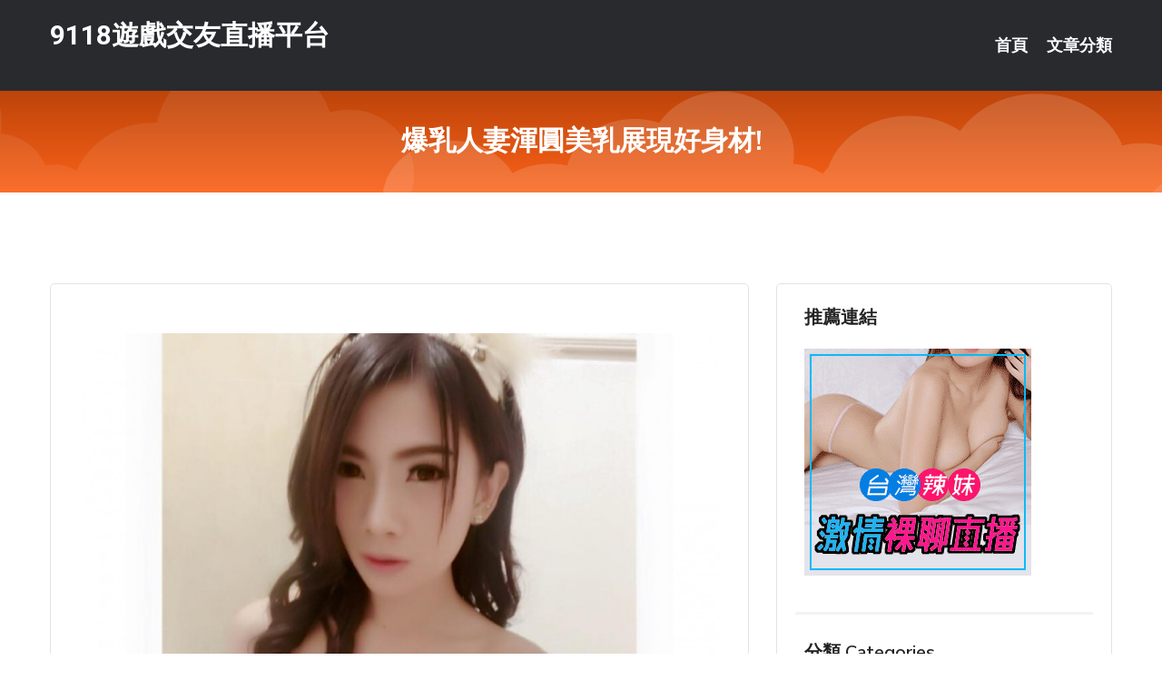

--- FILE ---
content_type: text/html; charset=UTF-8
request_url: http://www.hy23tt.com/post/11146.html
body_size: 15911
content:
<!DOCTYPE html>
<html lang="zh-Hant-TW">
<head>
<meta charset="utf-8">
<title>爆乳人妻渾圓美乳展現好身材!-9118遊戲交友直播平台</title>
<!-- Stylesheets -->
<link href="/css/bootstrap.css" rel="stylesheet">
<link href="/css/style.css" rel="stylesheet">
<link href="/css/responsive.css" rel="stylesheet">
<link href="/css/custom.css" rel="stylesheet">  
<!-- Responsive -->
<meta http-equiv="X-UA-Compatible" content="IE=edge">
<meta name="viewport" content="width=device-width, initial-scale=1.0, maximum-scale=1.0, user-scalable=0">
<!--[if lt IE 9]><script src="https://cdnjs.cloudflare.com/ajax/libs/html5shiv/3.7.3/html5shiv.js"></script><![endif]-->
<!--[if lt IE 9]><script src="/js/respond.js"></script><![endif]-->
</head>

<body>


<div class="page-wrapper">
    
    <!-- Main Header-->
    <header class="main-header header-style-one">
      
        <div class="upper-header">
            <div class="auto-container">
                <div class="main-box clearfix">
                    <div class="logo-box">
                        <div class="logo"><a href="/">9118遊戲交友直播平台</a></div>
                    </div>

                    <div class="nav-outer clearfix">
                        <!-- Main Menu -->
                        <nav class="main-menu navbar-expand-md">
                            <div class="navbar-header">
                                <!-- Toggle Button -->      
                                <button class="navbar-toggler" type="button" data-toggle="collapse" data-target="#navbarSupportedContent" aria-controls="navbarSupportedContent" aria-expanded="false" aria-label="Toggle navigation">
                                    <span class="icofont-navigation-menu"></span> 
								</button>
                            </div>
                            
                            <div class="collapse navbar-collapse clearfix" id="navbarSupportedContent">
                                <ul class="navigation navbar-nav default-hover">
                                    
                                    <li><a href="/">首頁</a></li>
                                    <li class="dropdown"><a href="#">文章分類</a>
                                        <ul>
										<li><a href="/bbs/絲襪美腿">絲襪美腿</a></li><li><a href="/bbs/遊戲空間">遊戲空間</a></li><li><a href="/bbs/娛樂話題">娛樂話題</a></li><li><a href="/bbs/寵物愛好">寵物愛好</a></li><li><a href="/bbs/育兒分享">育兒分享</a></li><li><a href="/bbs/養生觀念">養生觀念</a></li><li><a href="/bbs/健康醫藥">健康醫藥</a></li><li><a href="/bbs/視訊聊天">視訊聊天</a></li><li><a href="/bbs/Av影片">Av影片</a></li><li><a href="/bbs/動漫天地">動漫天地</a></li><li><a href="/bbs/科學新知">科學新知</a></li><li><a href="/bbs/美女模特">美女模特</a></li><li><a href="/bbs/男女情感">男女情感</a></li><li><a href="/bbs/正妹自拍">正妹自拍</a></li><li><a href="/bbs/性愛話題">性愛話題</a></li><li><a href="/bbs/日本AV女優">日本AV女優</a></li><li><a href="/bbs/八卦奇聞">八卦奇聞</a></li><li><a href="/bbs/幽默搞笑">幽默搞笑</a></li><li><a href="/bbs/歷史縱橫">歷史縱橫</a></li><li><a href="/bbs/視訊交友">視訊交友</a></li>                                        </ul>
                                    </li>
									 
                                </ul>
                            </div>
                        </nav><!-- Main Menu End-->                        
                        <!-- Main Menu End-->
                    </div>
                </div>
            </div>
        </div>

        <!--Sticky Header-->
        <div class="sticky-header">
            <div class="auto-container clearfix">
                <!--Logo-->
                <div class="logo pull-left">
                    <a href="/">9118遊戲交友直播平台</a>
                </div>
                
                <!--Right Col-->
                <div class="right-col pull-right">
                    <!-- Main Menu -->
                    <nav class="main-menu navbar-expand-md">
                        <button class="button navbar-toggler" type="button" data-toggle="collapse" data-target="#navbarSupportedContent1" aria-controls="navbarSupportedContent" aria-expanded="false" aria-label="Toggle navigation">
                            <span class="icon-bar"></span>
                            <span class="icon-bar"></span>
                            <span class="icon-bar"></span>
                        </button>

                          <div class="collapse navbar-collapse" id="navbarSupportedContent1">
                            <ul class="navigation navbar-nav default-hover">
                                    
                                    <li><a href="/">首頁</a></li>
                                    <li class="dropdown"><a href="#">文章分類</a>
                                        <ul>
											<li><a href="/bbs/絲襪美腿">絲襪美腿</a></li><li><a href="/bbs/遊戲空間">遊戲空間</a></li><li><a href="/bbs/娛樂話題">娛樂話題</a></li><li><a href="/bbs/寵物愛好">寵物愛好</a></li><li><a href="/bbs/育兒分享">育兒分享</a></li><li><a href="/bbs/養生觀念">養生觀念</a></li><li><a href="/bbs/健康醫藥">健康醫藥</a></li><li><a href="/bbs/視訊聊天">視訊聊天</a></li><li><a href="/bbs/Av影片">Av影片</a></li><li><a href="/bbs/動漫天地">動漫天地</a></li><li><a href="/bbs/科學新知">科學新知</a></li><li><a href="/bbs/美女模特">美女模特</a></li><li><a href="/bbs/男女情感">男女情感</a></li><li><a href="/bbs/正妹自拍">正妹自拍</a></li><li><a href="/bbs/性愛話題">性愛話題</a></li><li><a href="/bbs/日本AV女優">日本AV女優</a></li><li><a href="/bbs/八卦奇聞">八卦奇聞</a></li><li><a href="/bbs/幽默搞笑">幽默搞笑</a></li><li><a href="/bbs/歷史縱橫">歷史縱橫</a></li><li><a href="/bbs/視訊交友">視訊交友</a></li>                                        </ul>
                              </li>
                                                                </ul>
                          </div>
                    </nav>
                    <!-- Main Menu End-->
                </div>
                
            </div>
        </div>
        <!--End Sticky Header-->
    </header>
    <!--End Main Header -->    
    <!--Page Title-->
    <section class="page-title">
        <div class="auto-container">
            <h2>爆乳人妻渾圓美乳展現好身材!</h2>
        </div>
    </section>
    <!--End Page Title-->
    
    <!--Sidebar Page Container-->
    <div class="sidebar-page-container">
    	<div class="auto-container">
        	<div class="row clearfix">
			
			<!--Content list Side-->
 
	
	<div class="content-side col-lg-8 col-md-12 col-sm-12">
		


		<!--Comments Area-->
		<div class="comments-area">
		
			<!--item Box-->
			<div class="comment-box">
					
					<p>&nbsp;</p>

<p><img src="/upload/uid/2498.jpg" /></p>

<p>&nbsp;</p>
			</div>
			<!--end item Box-->
		</div>
	</div>
			<!--end Content list Side-->
				
                
                <!--Sidebar Side-->
                <div class="sidebar-side col-lg-4 col-md-12 col-sm-12">
                	<aside class="sidebar default-sidebar">
					
					 <!-- ADS -->
                        <div class="sidebar-widget search-box">
                        	<div class="sidebar-title">
                                <h2>推薦連結</h2>
                            </div>
                        	
							<a href=http://www.hk1007.com/ target=_blank><img src="http://60.199.243.193/upload/uid/4382.gif"></a>					  </div>
                        
						
                        <!-- Cat Links -->
                        <div class="sidebar-widget cat-links">
                        	<div class="sidebar-title">
                                <h2>分類 Categories</h2>
                            </div>
                            <ul>
							<li><a href="/bbs/絲襪美腿">絲襪美腿<span>( 731 )</span></a></li><li><a href="/bbs/美女模特">美女模特<span>( 1673 )</span></a></li><li><a href="/bbs/正妹自拍">正妹自拍<span>( 458 )</span></a></li><li><a href="/bbs/日本AV女優">日本AV女優<span>( 274 )</span></a></li><li><a href="/bbs/性愛話題">性愛話題<span>( 2168 )</span></a></li><li><a href="/bbs/男女情感">男女情感<span>( 3960 )</span></a></li><li><a href="/bbs/八卦奇聞">八卦奇聞<span>( 172 )</span></a></li><li><a href="/bbs/幽默搞笑">幽默搞笑<span>( 182 )</span></a></li><li><a href="/bbs/歷史縱橫">歷史縱橫<span>( 1677 )</span></a></li><li><a href="/bbs/科學新知">科學新知<span>( 121 )</span></a></li><li><a href="/bbs/動漫天地">動漫天地<span>( 167 )</span></a></li><li><a href="/bbs/遊戲空間">遊戲空間<span>( 375 )</span></a></li><li><a href="/bbs/娛樂話題">娛樂話題<span>( 1498 )</span></a></li><li><a href="/bbs/寵物愛好">寵物愛好<span>( 184 )</span></a></li><li><a href="/bbs/育兒分享">育兒分享<span>( 1503 )</span></a></li><li><a href="/bbs/養生觀念">養生觀念<span>( 686 )</span></a></li><li><a href="/bbs/健康醫藥">健康醫藥<span>( 197 )</span></a></li><li><a href="/bbs/視訊聊天">視訊聊天<span>( 464 )</span></a></li><li><a href="/bbs/Av影片">Av影片<span>( 23870 )</span></a></li>                            </ul>
                        </div>
						
						
                        <!-- Recent Posts -->
                        <div class="sidebar-widget popular-posts">
                        	<div class="sidebar-title">
                                <h2>相關閱讀</h2>
                            </div>
							
							<article class="post"><div class="text"><a href="/post/17153.html">ONEZ-191 藝能人在籍超高級傳播妹 藤井林檎[中文字幕]</a></div></article><article class="post"><div class="text"><a href="/mm/yoo83.html">視訊妹</a></div></article><article class="post"><div class="text"><a href="/post/25004.html">MIAA-428 護士的私生活是侵犯強制勃起 追擊射精 男潮大暴發！ ！捆綁男人</a></div></article><article class="post"><div class="text"><a href="/post/25891.html">DASD-937 THE時間停止 憧憬女主播惡作劇痴漢 勃起肉棒摩擦懷孕無套射精</a></div></article><article class="post"><div class="text"><a href="/post/43279.html">MHAR-04【巷子傳言的男性按摩】熟女按摩師地下服務交渉無套中出性愛 4[有碼</a></div></article><article class="post"><div class="text"><a href="/post/21029.html">RCTD-427 淫語女主播27 紗紗原百合SP[有碼中文字幕]</a></div></article><article class="post"><div class="text"><a href="/post/23137.html">ADN-317 和班主任優香老師瘋狂做愛 不可告人的濃密2天時間。夏目彩春[有碼</a></div></article><article class="post"><div class="text"><a href="/post/19723.html">(HD) VEC-407 朋友的母親是個性慾怪物 彌生美月</a></div></article><article class="post"><div class="text"><a href="/post/42901.html">VRTM-405 來到一人獨居的我的家裡的巨乳家政婦！充滿母性的巨乳讓我勃起！溫</a></div></article><article class="post"><div class="text"><a href="/post/23628.html">吃瓜：楊紫，朱一龍、鄧倫、朱亞文、張含韻、趙小棠、黃曉明</a></div></article>							</div>
                    </aside>
                </div>
				<!--end Sidebar Side-->
            </div>
        </div>
    </div>
    
    
    <!--Main Footer-->
    <footer class="main-footer">
        <div class="auto-container">
        
            <!--Widgets Section-->
            <div class="widgets-section">
                <div class="row clearfix">
                    
                    <!--Big Column-->
                    <div class="big-column col-lg-12 col-md-12 col-sm-12">
                        <div class="row clearfix">
                        
                            <!--Footer Column-->
                            <div class="footer-column col-lg-12 col-md-12 col-sm-12 footer-tags" align="center">
							<a href="http://www.1cc.tw">.</a>
<a href="http://www.zss897.com">.</a>
<a href="http://www.gkk237.com">.</a>
<a href="http://www.ykaw339.com">.</a>
<a href="http://www.ae57y.com">.</a>
<a href="http://hyf22.com">.</a>
<a href="http://u899uu.com">.</a>
<a href="http://yh57m.com">.</a>
<a href="http://s37yw.com">.</a>
<a href="http://www.puy047.com">.</a>
<a href="http://www.m352ww.com">.</a>
<a href="http://csdw554.com">.</a>
<a href="http://www.cx173.com">.</a>
<a href="http://18ppss.com">.</a>
<a href="http://www.ye86k.com">.</a>
<a href="http://u732w.com">.</a>
<a href="http://kh35yy.com">.</a>
<a href="http://www.pkh83.com">.</a>
<a href="http://www.cfcf555.com">.</a>
<a href="http://eyh653.com">.</a>
<a href="http://www.bfa672.com">.</a>
<a href="http://se23g.com">.</a>
<a href="http://wke388.com">.</a>
<a href="http://6aaq.com">.</a>
<a href="http://126529.ykh017.com">173影音視訊live秀</a>
<a href="http://a472.mrt363.com">a383 成人</a>
<a href="http://158787.ma29k.com">已婚聊天室</a>
<a href="http://m.ktem56.com">.</a>
<a href="http://201010.af59m.com">匿名聊天line</a>
<a href="http://m.okka.fun">.</a>
<a href="http://yk895a.com">.</a>
<a href="http://www.yymm4.com">.</a>
<a href="http://www.aa77uakk.com">.</a>
<a href="http://85cstapp.com">.</a>
<a href="http://kk89ask.com">.</a>
<a href="http://ke26y.com">.</a>
<a href="http://www.ss87k.com">.</a>
<a href="http://www.080ut18.idv.tw">.</a>
<a href="http://qwwra3.com">.</a>
<a href="http://www.aggc385.com">.</a>
<a href="http://luxu6h.com">.</a>
<a href="http://hku034.com">.</a>
<a href="http://x177.s1007.com">.</a>
<a href="http://www.hh63t.com">.</a>
<a href="http://www.h65x.com">.</a>
<a href="http://v97d.com">.</a>
<a href="http://p83v.com">.</a>
<a href="http://www.k883e.com">.</a>
<a href="http://173va.com">.</a>
<a href="http://www.dwde78.com">.</a>
<a href="http://umh238.com">.</a>
<a href="http://g173g.com">.</a>
<a href="http://www.stvx2.com">.</a>
<a href="http://swy69.com">.</a>
<a href="http://159088.afg050.com">甜心女孩直播平台</a>
<a href="http://140379.chch76.com">日本av成人網站</a>
<a href="http://24209.avnine.com">live173美女直播</a>
<a href="http://m.aa77yyy.com">.</a>
<a href="http://1045328.fkm065.com">真愛旅舍大秀視訊</a>
<a href="http://174694.yus096.com">成人聊天app</a>							   </div>
                        </div>
                    </div>
                </div>
            </div>
        </div>
        
        <!--Footer Bottom-->
        <div class="footer-bottom">
            <div class="auto-container">
                <div class="clearfix">
                    <div class="pull-center" align="center">
                        <div class="copyright">&copy; 2026 <a href="/">9118遊戲交友直播平台</a> All Right Reserved.</div>
                    </div>
                </div>
            </div>
        </div>
    </footer>
    <!--End Main Footer-->
</div>

<!--Scroll to top-->
<div class="scroll-to-top scroll-to-target" data-target="html"><span class="icofont-long-arrow-up"></span></div>
<script src="/js/jquery.js"></script> 
<script src="/js/popper.min.js"></script>
<script src="/js/bootstrap.min.js"></script>

<script src="/js/owl.js"></script>
<script src="/js/wow.js"></script>
<script src="/js/validate.js"></script>

<script src="/js/appear.js"></script>
<script src="/js/script.js"></script>


</body>
</html>

